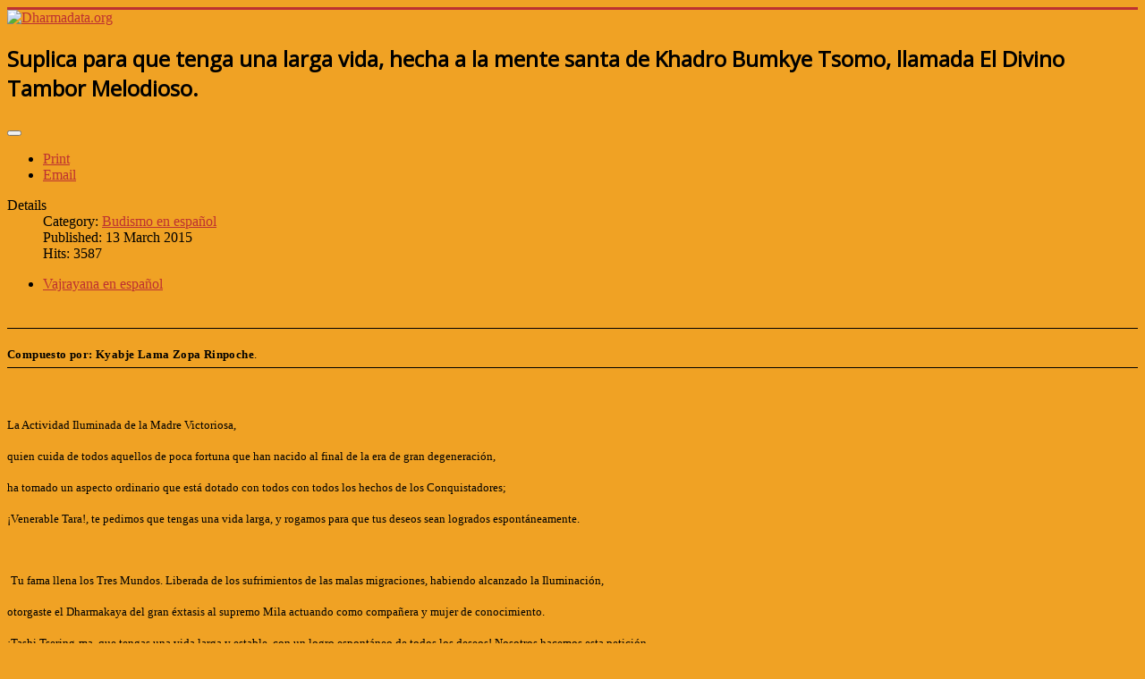

--- FILE ---
content_type: text/html; charset=utf-8
request_url: https://dharmadata.org/index.php?option=com_content&view=article&id=323:suplica-para-que-tenga-una-larga-vida-hecha-a-la-mente-santa-de-khadro-bumkye-tsomo-llamada-el-divino-tambor-melodioso&catid=54&Itemid=157&lang=en
body_size: 6361
content:
<!DOCTYPE html>
<html lang="en-gb" dir="ltr">
<head>
	<meta name="viewport" content="width=device-width, initial-scale=1.0" />
	<meta charset="utf-8" />
	<meta name="keywords" content="Buddhist text, dharmadata, Dharmabook, Dharma Data, Vajrayana, Dzogchen, Mahayana, Hinayana, Therevada,  Tibetan Vajrayana, Maha Ati, Buddhist teachings, Buddhist meditation, Buddhist masters, Lamas, Nyingma, Kagyu, Geluk, Sakya, Bon, Lama Sherab, Tibetan buddhism, Indian Buddhism, Shrilankan Buddhism, Meditation, Sutra, Bardo, Death and Dying, Phowa, Buddhist training" />
	<meta name="author" content="Lama Sherab Dorje" />
	<meta name="description" content="dharmadata.org
Multilingual Buddhist text library of all traditions" />
	<meta name="generator" content="Joomla! - Open Source Content Management" />
	<title>Suplica para que tenga una larga vida, hecha a la mente santa de Khadro Bumkye Tsomo, llamada El Divino Tambor Melodioso.</title>
	<link href="/templates/protostar/favicon.ico" rel="shortcut icon" type="image/vnd.microsoft.icon" />
	<link href="/components/com_jcomments/tpl/default/style.css?v=3002" rel="stylesheet" />
	<link href="/plugins/system/jce/css/content.css?9170bee23c5d0be6999d3d58aba5d0bd" rel="stylesheet" />
	<link href="/templates/protostar/css/template.css?9170bee23c5d0be6999d3d58aba5d0bd" rel="stylesheet" />
	<link href="https://fonts.googleapis.com/css?family=Open+Sans" rel="stylesheet" />
	<style>

	h1, h2, h3, h4, h5, h6, .site-title {
		font-family: 'Open Sans', sans-serif;
	}
	body.site {
		border-top: 3px solid #bd3131;
		background-color: #f0a224;
	}
	a {
		color: #bd3131;
	}
	.nav-list > .active > a,
	.nav-list > .active > a:hover,
	.dropdown-menu li > a:hover,
	.dropdown-menu .active > a,
	.dropdown-menu .active > a:hover,
	.nav-pills > .active > a,
	.nav-pills > .active > a:hover,
	.btn-primary {
		background: #bd3131;
	}
	</style>
	<script src="/media/jui/js/jquery.min.js?9170bee23c5d0be6999d3d58aba5d0bd"></script>
	<script src="/media/jui/js/jquery-noconflict.js?9170bee23c5d0be6999d3d58aba5d0bd"></script>
	<script src="/media/jui/js/jquery-migrate.min.js?9170bee23c5d0be6999d3d58aba5d0bd"></script>
	<script src="/media/jui/js/bootstrap.min.js?9170bee23c5d0be6999d3d58aba5d0bd"></script>
	<script src="/media/system/js/caption.js?9170bee23c5d0be6999d3d58aba5d0bd"></script>
	<script src="/templates/protostar/js/template.js?9170bee23c5d0be6999d3d58aba5d0bd"></script>
	<!--[if lt IE 9]><script src="/media/jui/js/html5.js?9170bee23c5d0be6999d3d58aba5d0bd"></script><![endif]-->
	<script>
jQuery(function($){ initTooltips(); $("body").on("subform-row-add", initTooltips); function initTooltips (event, container) { container = container || document;$(container).find(".hasTooltip").tooltip({"html": true,"container": "body"});} });jQuery(window).on('load',  function() {
				new JCaption('img.caption');
			});
	</script>

</head>
<body class="site com_content view-article no-layout no-task itemid-157">
	<!-- Body -->
	<div class="body" id="top">
		<div class="container">
			<!-- Header -->
			<header class="header" role="banner">
				<div class="header-inner clearfix">
					<a class="brand pull-left" href="/">
						<img src="https://www.dharmadata.org/images/headers/DDnew_long.jpg" alt="Dharmadata.org" />											</a>
					<div class="header-search pull-right">
						
					</div>
				</div>
			</header>
						
			<div class="row-fluid">
								<main id="content" role="main" class="span9">
					<!-- Begin Content -->
					
					<div id="system-message-container">
	</div>

					<div class="item-page" itemscope itemtype="https://schema.org/Article">
	<meta itemprop="inLanguage" content="en-GB" />
	
		
			<div class="page-header">
		<h2 itemprop="headline">
			Suplica para que tenga una larga vida, hecha a la mente santa de Khadro Bumkye Tsomo, llamada El Divino Tambor Melodioso.		</h2>
							</div>
							
<div class="icons">
	
					<div class="btn-group pull-right">
				<button class="btn dropdown-toggle" type="button" id="dropdownMenuButton-323" aria-label="User tools"
				data-toggle="dropdown" aria-haspopup="true" aria-expanded="false">
					<span class="icon-cog" aria-hidden="true"></span>
					<span class="caret" aria-hidden="true"></span>
				</button>
								<ul class="dropdown-menu" aria-labelledby="dropdownMenuButton-323">
											<li class="print-icon"> <a href="/index.php?option=com_content&amp;view=article&amp;id=323:suplica-para-que-tenga-una-larga-vida-hecha-a-la-mente-santa-de-khadro-bumkye-tsomo-llamada-el-divino-tambor-melodioso&amp;catid=54&amp;tmpl=component&amp;print=1&amp;layout=default&amp;Itemid=157&amp;lang=en" title="Print article < Suplica para que tenga una larga vida, hecha a la mente santa de Khadro Bumkye Tsomo, llamada El Divino Tambor Melodioso. >" onclick="window.open(this.href,'win2','status=no,toolbar=no,scrollbars=yes,titlebar=no,menubar=no,resizable=yes,width=640,height=480,directories=no,location=no'); return false;" rel="nofollow">			<span class="icon-print" aria-hidden="true"></span>
		Print	</a> </li>
																<li class="email-icon"> <a href="/index.php?option=com_mailto&amp;tmpl=component&amp;template=protostar&amp;link=7fa64473f0d55c9e18936de392685fc60ebe4b9b&amp;lang=en" title="Email this link to a friend" onclick="window.open(this.href,'win2','width=400,height=550,menubar=yes,resizable=yes'); return false;" rel="nofollow">			<span class="icon-envelope" aria-hidden="true"></span>
		Email	</a> </li>
														</ul>
			</div>
		
	</div>
			
		
						<dl class="article-info muted">

		
			<dt class="article-info-term">
									Details							</dt>

			
			
										<dd class="category-name">
																		Category: <a href="/index.php?option=com_content&amp;view=category&amp;id=54&amp;Itemid=157&amp;lang=en" itemprop="genre">Budismo en español</a>							</dd>			
			
										<dd class="published">
				<span class="icon-calendar" aria-hidden="true"></span>
				<time datetime="2015-03-13T11:02:50+00:00" itemprop="datePublished">
					Published: 13 March 2015				</time>
			</dd>			
		
					
			
										<dd class="hits">
					<span class="icon-eye-open" aria-hidden="true"></span>
					<meta itemprop="interactionCount" content="UserPageVisits:3587" />
					Hits: 3587			</dd>						</dl>
	
			
			<ul class="tags inline">
																	<li class="tag-49 tag-list0" itemprop="keywords">
					<a href="/index.php?option=com_tags&amp;view=tag&amp;id=49:vajrayana-en-espanol&amp;lang=en" class="label label-info">
						Vajrayana en español					</a>
				</li>
						</ul>
	
		
								<div itemprop="articleBody">
		<p style="margin-bottom: 0.53cm; border-width: medium medium 1pt; border-style: none none solid; padding: 0cm 0cm 0.14cm; letter-spacing: 0.3pt; line-height: 100%; text-align: center;"><span style="color: #17365d;"><span style="font-family: Cambria,serif;"><span style="font-size: x-large;"><span style="color: #0070c0;"><img src="/images/Yeshe_Tsogyal.jpg" alt="" /> </span></span></span></span></p>
<p style="margin-bottom: 0.53cm; border-width: medium medium 1pt; border-style: none none solid; border-color: -moz-use-text-color -moz-use-text-color #4f81bd; padding: 0cm 0cm 0.14cm; letter-spacing: 0.3pt; line-height: 100%;"><span style="font-size: small;"><strong>Compuesto </strong></span><span style="font-size: small;"><strong>por: </strong></span><span style="font-size: small;"><strong>Kyabje </strong></span><span style="font-size: small;"><strong>Lama </strong></span><span style="font-size: small;"><strong>Zopa </strong></span><span style="font-size: small;"><strong>Rinpoche</strong></span><span style="font-size: small;">.</span></p>
<p style="margin-bottom: 0.35cm; line-height: 115%;"> </p>
<p style="margin-bottom: 0.35cm; line-height: 115%;"><span style="font-size: small;">La Actividad Iluminada de la Madre Victoriosa, </span></p>
<p style="margin-bottom: 0.35cm; line-height: 115%;"><span style="font-size: small;">quien cuida de todos aquellos de poca fortuna que han nacido al final de la era de gran degeneración, </span></p>
<p style="margin-bottom: 0.35cm; line-height: 115%;"><span style="font-size: small;">ha tomado un aspecto ordinario que está dotado con todos con todos los hechos de los Conquistadores; </span></p>
<p style="margin-bottom: 0.35cm; line-height: 115%;"><span style="font-size: small;">¡Venerable Tara!, te pedimos que tengas una vida larga, y rogamos para que tus deseos sean logrados espontáneamente.</span></p>
<p style="margin-bottom: 0.35cm; line-height: 115%;"> </p>
<p style="margin-bottom: 0.35cm; line-height: 115%;"> <span style="font-size: small;">Tu fama llena los Tres Mundos. Liberada de los sufrimientos de las malas migraciones, habiendo alcanzado la Iluminación, </span></p>
<p style="margin-bottom: 0.35cm; line-height: 115%;"><span style="font-size: small;">otorgaste el Dharmakaya del gran éxtasis al supremo Mila actuando como compañera y mujer de conocimiento.</span></p>
<p style="margin-bottom: 0.35cm; line-height: 115%;"><span style="font-size: small;">¡Tashi Tsering-ma, que tengas una vida larga y estable, con un logro espontáneo de todos los deseos! Nosotros hacemos esta petición. </span></p>
<p style="margin-bottom: 0.35cm; line-height: 115%;"><span style="font-size: small;">¡Por favor, bendícenos! Todos nosotros te hacemos esta petición de todo corazón.</span></p>
<p style="margin-bottom: 0.35cm; line-height: 115%;"> </p>
<p style="margin-bottom: 0.35cm; line-height: 115%;"><span style="font-size: small;">Los canales, los constituyentes, y la mente de la iluminación son bendecidos por incontables dakinis. </span></p>
<p style="margin-bottom: 0.35cm; line-height: 115%;"><span style="font-size: small;">Es inducido el gran éxtasis innato del sutil estado de culminación, y uno es establecido en el estado supremo del Dharmakaya. </span></p>
<p style="margin-bottom: 0.35cm; line-height: 115%;"><span style="font-size: small;">Khadro Bumkye Tsomo, ¡Permanece durante mucho tiempo! Nosotros rogamos para que tus deseos sean alcanzados de forma espontánea.</span></p>
<p style="margin-bottom: 0.35cm; line-height: 115%;"> </p>
<p style="margin-bottom: 0.35cm; line-height: 115%;"><span style="font-size: small;">Nosotros y todos los seres migratorios, desde un tiempo sin principio hemos seguido la confusión provocada por la codicia, </span></p>
<p style="margin-bottom: 0.35cm; line-height: 115%;"><span style="font-size: small;">cayendo bajo el poder de otros. Debido al aprehender todas las apariencias ilusorias como reales, </span></p>
<p style="margin-bottom: 0.35cm; line-height: 115%;"><span style="font-size: small;">nosotros estamos oprimidos ahora por el océano de los sufrimientos. </span></p>
<p style="margin-bottom: 0.35cm; line-height: 115%;"><span style="font-size: small;">¡Sabiduría suprema que lo ve todo como vacío, Namsel Drolma, </span></p>
<p style="margin-bottom: 0.35cm; line-height: 115%;"><span style="font-size: small;">permanece viviendo durante mucho tiempo! Nosotros rogamos así, de forma que tus deseos se cumplan espontáneamente. </span></p>
<p style="margin-bottom: 0.35cm; line-height: 115%;"> </p>
<p style="margin-bottom: 0.35cm; line-height: 115%;"> <span style="font-size: small;">Todos los seres migratorios sin protección, están atados por el karma y las aflicciones: </span></p>
<p style="margin-bottom: 0.35cm; line-height: 115%;"><span style="font-size: small;">Aunque es difícil domarlos a todos, tú generaste ampliamente una mente dotada de gran paciencia y compasión, Jetsun Dagmema.</span></p>
<p style="margin-bottom: 0.35cm; line-height: 115%;"><span style="font-size: small;">¡Consorte secreta de Lama Marpa, santa y suprema, permanece teniendo una vida larga! </span></p>
<p style="margin-bottom: 0.35cm; line-height: 115%;"><span style="font-size: small;">¡Que puedan tus deseos ser logrados de forma espontánea! Respetuosamente, nosotros pedimos esto desde nuestros corazones.</span></p>
<p style="margin-bottom: 0.35cm; line-height: 115%;"> </p>
<p style="margin-bottom: 0.35cm; line-height: 115%;"><span style="font-size: small;">Al gran pandita indio, a quien fue tan amable para Tibet, el Nacido del Loto: </span></p>
<p style="margin-bottom: 0.35cm; line-height: 115%;"><span style="font-size: small;">¡Tú lo bendijiste! Trayendo la eliminación de las 84000 aflicciones, este Dharma Sagrado es como los rayos del Sol.</span></p>
<p style="margin-bottom: 0.35cm; line-height: 115%;"><span style="font-size: small;">¡Gran amabilidad que llena el mundo entero, actuando como una compañera que otorga el gran éxtasis: </span></p>
<p style="margin-bottom: 0.35cm; line-height: 115%;"><span style="font-size: small;">Suprema Yeshe Tsogyal! ¡Permanece teniendo una vida larga! ¡Que puedan los deseos ser realizados espontáneamente! </span></p>
<p style="margin-bottom: 0.35cm; line-height: 115%;"><span style="font-size: small;">Te hacemos estas súplica, ¡Por favor, bendícenos!</span></p>
<p style="margin-bottom: 0.35cm; line-height: 115%;"> </p>
<p style="margin-bottom: 0.35cm; line-height: 115%;"><span style="font-size: small;"><strong>Dedicación (de los méritos de haber compuesto esta oración).</strong></span></p>
<p style="margin-bottom: 0.35cm; line-height: 115%;"><span style="font-size: small;">Habiéndome</span><span style="font-size: small;"></span><span style="font-size: small;">apoyado desde un tiempo sin principio, que pueda la Venerable Tara actuar como maestro espiritual para todos aquellos seres migratorios, </span></p>
<p style="margin-bottom: 0.35cm; line-height: 115%;"><span style="font-size: small;">desamparados, y oprimidos por el sufrimiento. Que puedan ellos llegar a realizar pronto los Cuatro Cuerpos.</span></p>
<p style="margin-bottom: 0.35cm; line-height: 115%;"> </p>
<p style="margin-bottom: 0.35cm; line-height: 115%;"><span style="font-size: small;"><em>Esta oración para la larga vida y el logro de todos los deseos de Khadro Bumkye Tsomo (Khandro-la) fue compuesta por Kyabje Lama Zopa Rinpoche. La traducción fue hecha por el Venerable Sonam Tharchin con motivo de la más auspiciosa ocasión de estar en retiro con Khandro-la en Agosto de 2012, en el Monasterio de Nalanda, Francia.</em></span></p>
<p style="margin-bottom: 0.35cm; line-height: 115%;"> </p>
<p style="margin-bottom: 0.35cm; line-height: 115%;"> </p>
<p style="margin-bottom: 0.35cm; line-height: 115%;"><span style="font-size: small;">Trad. al español por el ignorante y falto de devoción upasaka Losang Gyatso. Editado a 26-6-2014.</span></p>
<p style="margin-bottom: 0.35cm; line-height: 115%;"> </p>
<p style="margin-bottom: 0.35cm; line-height: 115%;"> </p>
<p style="margin-bottom: 0.35cm; line-height: 115%;"> </p>
<p style="margin-bottom: 0.35cm; line-height: 115%;"> </p>
<p style="margin-bottom: 0.35cm; line-height: 115%;"> </p>
<p style="margin-bottom: 0.35cm; line-height: 115%;"> </p>
<p style="margin-bottom: 0.35cm; line-height: 115%;"> </p>
<p style="margin-bottom: 0.35cm; line-height: 115%;"> </p>
<p style="margin-bottom: 0.35cm; line-height: 115%;"> </p> 	</div>

	
	<ul class="pager pagenav">
	<li class="previous">
		<a class="hasTooltip" title="Tsong Khapa: La esencia del océano de la disciplina. ´Dul ba rgya mtsho´i nying po." aria-label="Previous article: Tsong Khapa: La esencia del océano de la disciplina. ´Dul ba rgya mtsho´i nying po." href="/index.php?option=com_content&amp;view=article&amp;id=471:tsong-khapa-la-esencia-del-oceano-de-la-disciplina-dul-ba-rgya-mtsho-i-nying-po&amp;catid=54&amp;Itemid=157&amp;lang=en" rel="prev">
			<span class="icon-chevron-left" aria-hidden="true"></span> <span aria-hidden="true">Prev</span>		</a>
	</li>
	<li class="next">
		<a class="hasTooltip" title="Khunu Negi Rinpoche, II Khunu Lama: La Lámpara de Consejo que Ilumina lo que ha de ser Adoptado y Abandonado." aria-label="Next article: Khunu Negi Rinpoche, II Khunu Lama: La Lámpara de Consejo que Ilumina lo que ha de ser Adoptado y Abandonado." href="/index.php?option=com_content&amp;view=article&amp;id=322:khunu-negi-rinpoche-ii-khunu-lama-la-lampara-de-consejo-que-ilumina-lo-que-ha-de-ser-adoptado-y-abandonado&amp;catid=54&amp;Itemid=157&amp;lang=en" rel="next">
			<span aria-hidden="true">Next</span> <span class="icon-chevron-right" aria-hidden="true"></span>		</a>
	</li>
</ul>
							</div>

					<div class="clearfix"></div>
					<div aria-label="Breadcrumbs" role="navigation">
	<ul itemscope itemtype="https://schema.org/BreadcrumbList" class="breadcrumb">
					<li>
				You are here: &#160;
			</li>
		
						<li itemprop="itemListElement" itemscope itemtype="https://schema.org/ListItem">
											<a itemprop="item" href="/index.php?option=com_content&amp;view=article&amp;id=12&amp;Itemid=101&amp;lang=en" class="pathway"><span itemprop="name">Home</span></a>
					
											<span class="divider">
							<img src="/media/system/images/arrow.png" alt="" />						</span>
										<meta itemprop="position" content="1">
				</li>
							<li itemprop="itemListElement" itemscope itemtype="https://schema.org/ListItem">
											<a itemprop="item" href="/index.php?option=com_content&amp;view=category&amp;id=54&amp;Itemid=157&amp;lang=en" class="pathway"><span itemprop="name">Budismo en español</span></a>
					
											<span class="divider">
							<img src="/media/system/images/arrow.png" alt="" />						</span>
										<meta itemprop="position" content="2">
				</li>
							<li itemprop="itemListElement" itemscope itemtype="https://schema.org/ListItem" class="active">
					<span itemprop="name">
						Suplica para que tenga una larga vida, hecha a la mente santa de Khadro Bumkye Tsomo, llamada El Divino Tambor Melodioso.					</span>
					<meta itemprop="position" content="3">
				</li>
				</ul>
</div>

					<!-- End Content -->
				</main>
									<div id="aside" class="span3">
						<!-- Begin Right Sidebar -->
						<div class="well _menu"><h5 class="page-header">Main Menu</h5><ul class="nav menu mod-list">
<li class="item-101 default active deeper parent"><a href="/index.php?option=com_content&amp;view=article&amp;id=12&amp;Itemid=101&amp;lang=en" >Home</a><ul class="nav-child unstyled small"><li class="item-139"><a href="/index.php?option=com_content&amp;view=category&amp;id=24&amp;Itemid=139&amp;lang=en" >Buddhist Info</a></li></ul></li><li class="item-104 deeper parent"><a href="/index.php?option=com_content&amp;view=category&amp;id=10&amp;Itemid=104&amp;lang=en" >Mahayana</a><ul class="nav-child unstyled small"><li class="item-138"><a href="/index.php?option=com_content&amp;view=category&amp;id=47&amp;Itemid=138&amp;lang=en" >Pure Land Buddhism</a></li></ul></li><li class="item-103"><a href="/index.php?option=com_content&amp;view=category&amp;id=9&amp;Itemid=103&amp;lang=en" >Vajrayana</a></li><li class="item-105"><a href="/index.php?option=com_content&amp;view=category&amp;id=2&amp;Itemid=105&amp;lang=en" >Hinayana</a></li><li class="item-106"><a href="/index.php?option=com_content&amp;view=category&amp;id=12&amp;Itemid=106&amp;lang=en" >Theravada</a></li><li class="item-109 deeper parent"><a href="/index.php?option=com_content&amp;view=category&amp;id=14&amp;Itemid=109&amp;lang=en" >Norske tekster</a><ul class="nav-child unstyled small"><li class="item-110"><a href="/index.php?option=com_content&amp;view=featured&amp;Itemid=110&amp;lang=en" >Norsk Mahayana</a></li><li class="item-117 deeper parent"><a href="/index.php?option=com_content&amp;view=category&amp;id=26&amp;Itemid=117&amp;lang=en" >Vajrayana på norsk</a><ul class="nav-child unstyled small"><li class="item-156"><a href="/index.php?option=com_content&amp;view=category&amp;id=53&amp;Itemid=156&amp;lang=en" >Khenpo Sangpo tekster</a></li></ul></li><li class="item-118"><a href="/index.php?option=com_content&amp;view=category&amp;id=27&amp;Itemid=118&amp;lang=en" >Mahayana på norsk</a></li><li class="item-136 deeper parent"><a href="/index.php?option=com_content&amp;view=category&amp;id=28&amp;Itemid=136&amp;lang=en" > Therevada på norsk</a><ul class="nav-child unstyled small"><li class="item-153"><a href="/index.php?option=com_content&amp;view=category&amp;id=14&amp;Itemid=153&amp;lang=en" >Tekster av Kåre A. Lie</a></li></ul></li></ul></li><li class="item-111 deeper parent"><a href="/index.php?option=com_content&amp;view=category&amp;id=25&amp;Itemid=111&amp;lang=en" >Tibetan Buddhism</a><ul class="nav-child unstyled small"><li class="item-112"><a href="/index.php?option=com_content&amp;view=category&amp;id=31&amp;Itemid=112&amp;lang=en" >Nyingma</a></li><li class="item-113"><a href="/index.php?option=com_content&amp;view=category&amp;id=25&amp;Itemid=113&amp;lang=en" >Kagyu</a></li><li class="item-114"><a href="/index.php?option=com_content&amp;view=category&amp;id=33&amp;Itemid=114&amp;lang=en" >Sakya</a></li><li class="item-115"><a href="/index.php?option=com_content&amp;view=category&amp;id=34&amp;Itemid=115&amp;lang=en" >Gelug</a></li><li class="item-116"><a href="/index.php?option=com_content&amp;view=category&amp;id=35&amp;Itemid=116&amp;lang=en" >Tibetan Rimé</a></li></ul></li><li class="item-119 deeper parent"><a href="/index.php?option=com_content&amp;view=archive&amp;Itemid=119&amp;lang=en" >Indian Buddhism</a><ul class="nav-child unstyled small"><li class="item-120"><a href="/index.php?option=com_content&amp;view=category&amp;id=38&amp;Itemid=120&amp;lang=en" >Indian Mahayana</a></li><li class="item-121"><a href="/index.php?option=com_content&amp;view=category&amp;id=39&amp;Itemid=121&amp;lang=en" >Indian Therevada</a></li></ul></li><li class="item-122 deeper parent"><a href="/index.php?option=com_content&amp;view=category&amp;id=17&amp;Itemid=122&amp;lang=en" >Dzogchen</a><ul class="nav-child unstyled small"><li class="item-151"><a href="/index.php?option=com_content&amp;view=category&amp;id=45&amp;Itemid=151&amp;lang=en" >Dzogchen på Norsk</a></li><li class="item-152"><a href="/index.php?option=com_content&amp;view=category&amp;id=17&amp;Itemid=152&amp;lang=en" >Dzogchen in English</a></li></ul></li><li class="item-123"><a href="/index.php?option=com_content&amp;view=category&amp;id=15&amp;Itemid=123&amp;lang=en" >Tibetan Bön</a></li><li class="item-124 deeper parent"><a href="/index.php?option=com_content&amp;view=categories&amp;id=0&amp;Itemid=124&amp;lang=en" >Shri Lankan Buddhism</a><ul class="nav-child unstyled small"><li class="item-125"><a href="/index.php?option=com_content&amp;view=category&amp;id=60&amp;Itemid=125&amp;lang=en" >Shri Lankan Therevada</a></li><li class="item-163"><a href="/index.php?option=com_content&amp;view=category&amp;id=62&amp;Itemid=163&amp;lang=en" >Shri Lankan Mahayana</a></li></ul></li><li class="item-126 deeper parent"><a href="/index.php?option=com_content&amp;view=categories&amp;id=0&amp;Itemid=126&amp;lang=en" >Death</a><ul class="nav-child unstyled small"><li class="item-133"><a href="/index.php?option=com_content&amp;view=category&amp;id=19&amp;Itemid=133&amp;lang=en" >Tibetan death rituals</a></li><li class="item-134"><a href="/index.php?option=com_content&amp;view=category&amp;id=19&amp;Itemid=134&amp;lang=en" >Hospice and caring for dying</a></li></ul></li><li class="item-127 deeper parent"><a href="/index.php?option=com_content&amp;view=categories&amp;id=0&amp;Itemid=127&amp;lang=en" >Buddha</a><ul class="nav-child unstyled small"><li class="item-128"><a href="/index.php?option=com_content&amp;view=category&amp;id=23&amp;Itemid=128&amp;lang=en" >Sakyamuni Buddha</a></li><li class="item-154"><a href="/index.php?option=com_content&amp;view=category&amp;id=50&amp;Itemid=154&amp;lang=en" >Sayings of the Buddhas</a></li></ul></li><li class="item-129 deeper parent"><a href="/index.php?option=com_content&amp;view=categories&amp;id=0&amp;Itemid=129&amp;lang=en" >Guru</a><ul class="nav-child unstyled small"><li class="item-130"><a href="/index.php?option=com_content&amp;view=category&amp;id=30&amp;Itemid=130&amp;lang=en" >Guru Padmasambhava</a></li><li class="item-131"><a href="/index.php?option=com_content&amp;view=category&amp;id=15&amp;Itemid=131&amp;lang=en" >Tibetan linage Gurus</a></li><li class="item-132"><a href="/index.php?option=com_content&amp;view=category&amp;id=41&amp;Itemid=132&amp;lang=en" >Indian Gurus</a></li></ul></li><li class="item-135"><a href="/index.php?option=com_content&amp;view=category&amp;id=36&amp;Itemid=135&amp;lang=en" >Buddhism and science</a></li><li class="item-137 deeper parent"><a href="/index.php?option=com_content&amp;view=category&amp;id=21&amp;Itemid=137&amp;lang=en" >Tibetan Medicine</a><ul class="nav-child unstyled small"><li class="item-155"><a href="/index.php?option=com_content&amp;view=category&amp;id=52&amp;Itemid=155&amp;lang=en" >Medicine Buddha </a></li></ul></li><li class="item-148 deeper parent"><a href="/index.php?option=com_content&amp;view=featured&amp;Itemid=148&amp;lang=en" >Zen </a><ul class="nav-child unstyled small"><li class="item-149"><a href="/index.php?option=com_content&amp;view=category&amp;id=44&amp;Itemid=149&amp;lang=en" >Japanese Zen</a></li><li class="item-150"><a href="/index.php?option=com_content&amp;view=category&amp;id=43&amp;Itemid=150&amp;lang=en" >Chinese Zen</a></li></ul></li><li class="item-157 current deeper parent"><a href="/index.php?option=com_content&amp;view=category&amp;id=54&amp;Itemid=157&amp;lang=en" >Budismo en español</a><ul class="nav-child unstyled small"><li class="item-158"><a href="/index.php?option=com_content&amp;view=category&amp;id=55&amp;Itemid=158&amp;lang=en" >Vajrayana en español</a></li><li class="item-159"><a href="/index.php?option=com_content&amp;view=category&amp;id=56&amp;Itemid=159&amp;lang=en" >Mahayana en español</a></li><li class="item-160"><a href="/index.php?option=com_content&amp;view=category&amp;id=58&amp;Itemid=160&amp;lang=en" >Therevada en español</a></li><li class="item-161"><a href="/index.php?option=com_content&amp;view=category&amp;id=57&amp;Itemid=161&amp;lang=en" >Zen en español</a></li><li class="item-2382 deeper parent"><a href="/index.php?option=com_content&amp;view=category&amp;id=2&amp;Itemid=2382&amp;lang=en" >Budismo Indien</a><ul class="nav-child unstyled small"><li class="item-2383"><a href="/index.php?option=com_content&amp;view=category&amp;id=76&amp;Itemid=2383&amp;lang=en" >Indien Sutra en español</a></li><li class="item-2384"><a href="/index.php?option=com_content&amp;view=category&amp;id=77&amp;Itemid=2384&amp;lang=en" >Indien Mahayana en español</a></li><li class="item-2385"><a href="/index.php?option=com_content&amp;view=category&amp;id=78&amp;Itemid=2385&amp;lang=en" >Indien Jatakas en español</a></li><li class="item-2386"><a href="/index.php?option=com_content&amp;view=category&amp;id=79&amp;Itemid=2386&amp;lang=en" >Textos de Nagaruna en español</a></li></ul></li><li class="item-2387"><a href="/index.php?option=com_content&amp;view=category&amp;id=80&amp;Itemid=2387&amp;lang=en" >El budismo tibetano en español</a></li><li class="item-2536"><a href="/index.php?option=com_content&amp;view=category&amp;id=81&amp;Itemid=2536&amp;lang=en" >Enseñanzas de S. S. el Dalai Lama</a></li></ul></li><li class="item-164"><a href="/index.php?option=com_content&amp;view=category&amp;id=63&amp;Itemid=164&amp;lang=en" >❀ Intro  to Buddhism</a></li><li class="item-162"><a href="/index.php?option=com_content&amp;view=category&amp;id=61&amp;Itemid=162&amp;lang=en" >❤ Bhikkhu Samahita daily drops</a></li></ul>
</div>
						<!-- End Right Sidebar -->
					</div>
							</div>
		</div>
	</div>
	<!-- Footer -->
	<footer class="footer" role="contentinfo">
		<div class="container">
			<hr />
			
			<p class="pull-right">
				<a href="#top" id="back-top">
					Back to Top				</a>
			</p>
			<p>
				&copy; 2026 Dharmadata.org			</p>
		</div>
	</footer>
	
</body>
</html>
